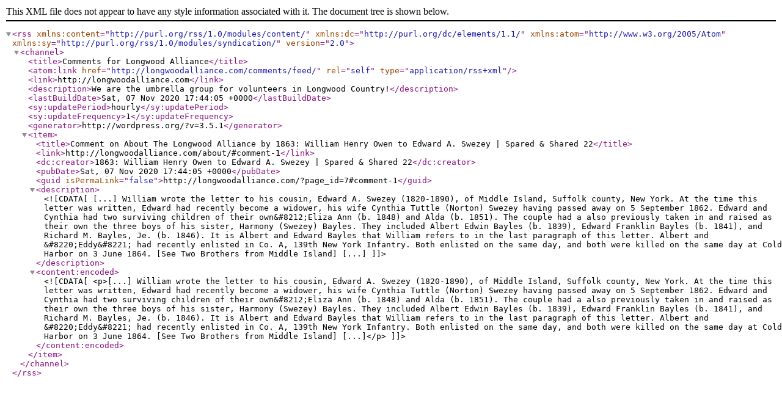

--- FILE ---
content_type: text/xml; charset=UTF-8
request_url: http://longwoodalliance.com/comments/feed/
body_size: 3316
content:
<?xml version="1.0" encoding="UTF-8"?><rss version="2.0"
	xmlns:content="http://purl.org/rss/1.0/modules/content/"
	xmlns:dc="http://purl.org/dc/elements/1.1/"
	xmlns:atom="http://www.w3.org/2005/Atom"
	xmlns:sy="http://purl.org/rss/1.0/modules/syndication/"
		>
<channel>
	<title>Comments for Longwood Alliance</title>
	<atom:link href="http://longwoodalliance.com/comments/feed/" rel="self" type="application/rss+xml" />
	<link>http://longwoodalliance.com</link>
	<description>We are the umbrella group for volunteers in Longwood Country!</description>
	<lastBuildDate>Sat, 07 Nov 2020 17:44:05 +0000</lastBuildDate>
	<sy:updatePeriod>hourly</sy:updatePeriod>
	<sy:updateFrequency>1</sy:updateFrequency>
	<generator>http://wordpress.org/?v=3.5.1</generator>
	<item>
		<title>Comment on About The Longwood Alliance by 1863: William Henry Owen to Edward A. Swezey &#124; Spared &#38; Shared 22</title>
		<link>http://longwoodalliance.com/about/#comment-1</link>
		<dc:creator>1863: William Henry Owen to Edward A. Swezey &#124; Spared &#38; Shared 22</dc:creator>
		<pubDate>Sat, 07 Nov 2020 17:44:05 +0000</pubDate>
		<guid isPermaLink="false">http://longwoodalliance.com/?page_id=7#comment-1</guid>
		<description><![CDATA[[...] William wrote the letter to his cousin, Edward A. Swezey (1820-1890), of Middle Island, Suffolk county, New York. At the time this letter was written, Edward had recently become a widower, his wife Cynthia Tuttle (Norton) Swezey having passed away on 5 September 1862. Edward and Cynthia had two surviving children of their own&#8212;Eliza Ann (b. 1848) and Alda (b. 1851). The couple had a also previously taken in and raised as their own the three boys of his sister, Harmony (Swezey) Bayles. They included Albert Edwin Bayles (b. 1839), Edward Franklin Bayles (b. 1841), and Richard M. Bayles, Je. (b. 1846). It is Albert and Edward Bayles that William refers to in the last paragraph of this letter. Albert and &#8220;Eddy&#8221; had recently enlisted in Co. A, 139th New York Infantry. Both enlisted on the same day, and both were killed on the same day at Cold Harbor on 3 June 1864. [See Two Brothers from Middle Island] [...]]]></description>
		<content:encoded><![CDATA[<p>[...] William wrote the letter to his cousin, Edward A. Swezey (1820-1890), of Middle Island, Suffolk county, New York. At the time this letter was written, Edward had recently become a widower, his wife Cynthia Tuttle (Norton) Swezey having passed away on 5 September 1862. Edward and Cynthia had two surviving children of their own&#8212;Eliza Ann (b. 1848) and Alda (b. 1851). The couple had a also previously taken in and raised as their own the three boys of his sister, Harmony (Swezey) Bayles. They included Albert Edwin Bayles (b. 1839), Edward Franklin Bayles (b. 1841), and Richard M. Bayles, Je. (b. 1846). It is Albert and Edward Bayles that William refers to in the last paragraph of this letter. Albert and &#8220;Eddy&#8221; had recently enlisted in Co. A, 139th New York Infantry. Both enlisted on the same day, and both were killed on the same day at Cold Harbor on 3 June 1864. [See Two Brothers from Middle Island] [...]</p>
]]></content:encoded>
	</item>
</channel>
</rss>
